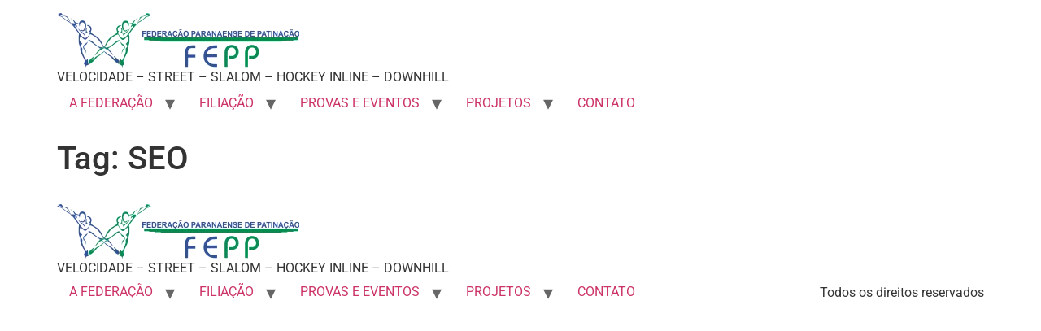

--- FILE ---
content_type: text/html; charset=UTF-8
request_url: https://fepp.org.br/tag/seo/
body_size: 16805
content:
<!doctype html><html lang="pt-BR"><head><script data-no-optimize="1">var litespeed_docref=sessionStorage.getItem("litespeed_docref");litespeed_docref&&(Object.defineProperty(document,"referrer",{get:function(){return litespeed_docref}}),sessionStorage.removeItem("litespeed_docref"));</script> <meta charset="UTF-8"><meta name="viewport" content="width=device-width, initial-scale=1"><link rel="profile" href="https://gmpg.org/xfn/11"><title>SEO &#8211; Federação Paranaense de Patinação</title><meta name='robots' content='max-image-preview:large' /><style>img:is([sizes="auto" i], [sizes^="auto," i]) { contain-intrinsic-size: 3000px 1500px }</style><link rel="alternate" type="application/rss+xml" title="Feed para Federação Paranaense de Patinação &raquo;" href="https://fepp.org.br/feed/" /><link rel="alternate" type="application/rss+xml" title="Feed de comentários para Federação Paranaense de Patinação &raquo;" href="https://fepp.org.br/comments/feed/" /><link rel="alternate" type="application/rss+xml" title="Feed de tag para Federação Paranaense de Patinação &raquo; SEO" href="https://fepp.org.br/tag/seo/feed/" /><style id="litespeed-ccss">ul{box-sizing:border-box}:root{--wp--preset--font-size--normal:16px;--wp--preset--font-size--huge:42px}.screen-reader-text{border:0;clip:rect(1px,1px,1px,1px);clip-path:inset(50%);height:1px;margin:-1px;overflow:hidden;padding:0;position:absolute;width:1px;word-wrap:normal!important}.screen-reader-text{clip:rect(1px,1px,1px,1px);height:1px;overflow:hidden;position:absolute!important;width:1px;word-wrap:normal!important}.screen-reader-text{clip:rect(1px,1px,1px,1px);height:1px;overflow:hidden;position:absolute!important;width:1px;word-wrap:normal!important}.screen-reader-text{clip:rect(1px,1px,1px,1px);height:1px;overflow:hidden;position:absolute!important;width:1px;word-wrap:normal!important}:root{--wp--preset--aspect-ratio--square:1;--wp--preset--aspect-ratio--4-3:4/3;--wp--preset--aspect-ratio--3-4:3/4;--wp--preset--aspect-ratio--3-2:3/2;--wp--preset--aspect-ratio--2-3:2/3;--wp--preset--aspect-ratio--16-9:16/9;--wp--preset--aspect-ratio--9-16:9/16;--wp--preset--color--black:#000;--wp--preset--color--cyan-bluish-gray:#abb8c3;--wp--preset--color--white:#fff;--wp--preset--color--pale-pink:#f78da7;--wp--preset--color--vivid-red:#cf2e2e;--wp--preset--color--luminous-vivid-orange:#ff6900;--wp--preset--color--luminous-vivid-amber:#fcb900;--wp--preset--color--light-green-cyan:#7bdcb5;--wp--preset--color--vivid-green-cyan:#00d084;--wp--preset--color--pale-cyan-blue:#8ed1fc;--wp--preset--color--vivid-cyan-blue:#0693e3;--wp--preset--color--vivid-purple:#9b51e0;--wp--preset--gradient--vivid-cyan-blue-to-vivid-purple:linear-gradient(135deg,rgba(6,147,227,1) 0%,#9b51e0 100%);--wp--preset--gradient--light-green-cyan-to-vivid-green-cyan:linear-gradient(135deg,#7adcb4 0%,#00d082 100%);--wp--preset--gradient--luminous-vivid-amber-to-luminous-vivid-orange:linear-gradient(135deg,rgba(252,185,0,1) 0%,rgba(255,105,0,1) 100%);--wp--preset--gradient--luminous-vivid-orange-to-vivid-red:linear-gradient(135deg,rgba(255,105,0,1) 0%,#cf2e2e 100%);--wp--preset--gradient--very-light-gray-to-cyan-bluish-gray:linear-gradient(135deg,#eee 0%,#a9b8c3 100%);--wp--preset--gradient--cool-to-warm-spectrum:linear-gradient(135deg,#4aeadc 0%,#9778d1 20%,#cf2aba 40%,#ee2c82 60%,#fb6962 80%,#fef84c 100%);--wp--preset--gradient--blush-light-purple:linear-gradient(135deg,#ffceec 0%,#9896f0 100%);--wp--preset--gradient--blush-bordeaux:linear-gradient(135deg,#fecda5 0%,#fe2d2d 50%,#6b003e 100%);--wp--preset--gradient--luminous-dusk:linear-gradient(135deg,#ffcb70 0%,#c751c0 50%,#4158d0 100%);--wp--preset--gradient--pale-ocean:linear-gradient(135deg,#fff5cb 0%,#b6e3d4 50%,#33a7b5 100%);--wp--preset--gradient--electric-grass:linear-gradient(135deg,#caf880 0%,#71ce7e 100%);--wp--preset--gradient--midnight:linear-gradient(135deg,#020381 0%,#2874fc 100%);--wp--preset--font-size--small:13px;--wp--preset--font-size--medium:20px;--wp--preset--font-size--large:36px;--wp--preset--font-size--x-large:42px;--wp--preset--spacing--20:.44rem;--wp--preset--spacing--30:.67rem;--wp--preset--spacing--40:1rem;--wp--preset--spacing--50:1.5rem;--wp--preset--spacing--60:2.25rem;--wp--preset--spacing--70:3.38rem;--wp--preset--spacing--80:5.06rem;--wp--preset--shadow--natural:6px 6px 9px rgba(0,0,0,.2);--wp--preset--shadow--deep:12px 12px 50px rgba(0,0,0,.4);--wp--preset--shadow--sharp:6px 6px 0px rgba(0,0,0,.2);--wp--preset--shadow--outlined:6px 6px 0px -3px rgba(255,255,255,1),6px 6px rgba(0,0,0,1);--wp--preset--shadow--crisp:6px 6px 0px rgba(0,0,0,1)}:root{--wp--style--global--content-size:800px;--wp--style--global--wide-size:1200px}:where(body){margin:0}:root{--wp--style--block-gap:24px}body{padding-top:0;padding-right:0;padding-bottom:0;padding-left:0}a:where(:not(.wp-element-button)){text-decoration:underline}html{line-height:1.15;-webkit-text-size-adjust:100%}*,:after,:before{box-sizing:border-box}body{margin:0;font-family:-apple-system,BlinkMacSystemFont,Segoe UI,Roboto,Helvetica Neue,Arial,Noto Sans,sans-serif,Apple Color Emoji,Segoe UI Emoji,Segoe UI Symbol,Noto Color Emoji;font-size:1rem;font-weight:400;line-height:1.5;color:#333;background-color:#fff;-webkit-font-smoothing:antialiased;-moz-osx-font-smoothing:grayscale}h1,h2{margin-block-start:.5rem;margin-block-end:1rem;font-family:inherit;font-weight:500;line-height:1.2;color:inherit}h1{font-size:2.5rem}h2{font-size:2rem}p{margin-block-start:0;margin-block-end:.9rem}a{background-color:transparent;text-decoration:none;color:#c36}img{border-style:none;height:auto;max-width:100%}button{font-family:inherit;font-size:1rem;line-height:1.5;margin:0}button{overflow:visible}button{text-transform:none}[type=button],button{width:auto;-webkit-appearance:button}[type=button],button{display:inline-block;font-weight:400;color:#c36;text-align:center;white-space:nowrap;background-color:transparent;border:1px solid #c36;padding:.5rem 1rem;font-size:1rem;border-radius:3px}::-webkit-file-upload-button{-webkit-appearance:button;font:inherit}li,ul{margin-block-start:0;margin-block-end:0;border:0;outline:0;font-size:100%;vertical-align:baseline;background:0 0}.page-content a{text-decoration:underline}.screen-reader-text{clip:rect(1px,1px,1px,1px);height:1px;overflow:hidden;position:absolute!important;width:1px;word-wrap:normal!important}.post .entry-title a{text-decoration:none}.post .wp-post-image{width:100%;max-height:500px;-o-object-fit:cover;object-fit:cover}@media (max-width:991px){.post .wp-post-image{max-height:400px}}@media (max-width:575px){.post .wp-post-image{max-height:300px}}.page-header .entry-title,.site-footer .footer-inner,.site-header .header-inner,body:not([class*=elementor-page-]) .site-main{margin-inline-start:auto;margin-inline-end:auto;width:100%}@media (max-width:575px){.page-header .entry-title,.site-footer .footer-inner,.site-header .header-inner,body:not([class*=elementor-page-]) .site-main{padding-inline-start:10px;padding-inline-end:10px}}@media (min-width:576px){.page-header .entry-title,.site-footer .footer-inner,.site-header .header-inner,body:not([class*=elementor-page-]) .site-main{max-width:500px}}@media (min-width:768px){.page-header .entry-title,.site-footer .footer-inner,.site-header .header-inner,body:not([class*=elementor-page-]) .site-main{max-width:600px}}@media (min-width:992px){.page-header .entry-title,.site-footer .footer-inner,.site-header .header-inner,body:not([class*=elementor-page-]) .site-main{max-width:800px}}@media (min-width:1200px){.page-header .entry-title,.site-footer .footer-inner,.site-header .header-inner,body:not([class*=elementor-page-]) .site-main{max-width:1140px}}.site-header{display:flex;flex-wrap:wrap;justify-content:space-between;padding-block-start:1rem;padding-block-end:1rem;position:relative}.site-header .site-branding{display:flex;flex-direction:column;justify-content:center;gap:.5rem}.site-header .header-inner{display:flex;flex-wrap:wrap;justify-content:space-between}.site-header .header-inner .custom-logo-link{display:block}.site-header .header-inner .site-branding .site-description{margin:0}.site-header .header-inner .site-branding .site-logo img{display:block}.site-footer{padding-block-start:1rem;padding-block-end:1rem;position:relative}.site-footer .site-branding{display:flex;flex-direction:column;justify-content:center;gap:.5rem}.site-footer .footer-inner{display:flex;flex-wrap:wrap;justify-content:space-between}.site-footer .footer-inner .custom-logo-link{display:block}.site-footer .footer-inner .site-branding .site-logo img{display:block}@media (max-width:576px){.site-footer:not(.footer-stacked) .footer-inner .site-branding{display:block;text-align:center;width:100%;max-width:none}.site-footer .footer-inner .site-navigation ul.menu li{display:inline-block}}.site-navigation-toggle-holder{display:flex;align-items:center;padding:8px 15px}.site-navigation-toggle-holder .site-navigation-toggle{display:flex;align-items:center;justify-content:center;padding:.5rem;border:0 solid;border-radius:3px;background-color:rgba(0,0,0,.05);color:#494c4f}.site-navigation-toggle-holder .site-navigation-toggle-icon{display:block;width:1.25rem}.site-navigation-toggle-holder .site-navigation-toggle-icon:after,.site-navigation-toggle-holder .site-navigation-toggle-icon:before{content:"";background-color:currentColor;display:block;height:3px;border-radius:3px}.site-navigation-toggle-holder .site-navigation-toggle-icon:before{box-shadow:0 .35rem 0 currentColor;margin-block-end:.5rem}.site-navigation{display:flex;align-items:center}.site-navigation ul.menu,.site-navigation ul.menu ul{list-style-type:none;padding:0}.site-navigation ul.menu{display:flex;flex-wrap:wrap}.site-navigation ul.menu li{position:relative;display:flex}.site-navigation ul.menu li a{display:block;padding:8px 15px}.site-navigation ul.menu li.menu-item-has-children{padding-inline-end:15px}.site-navigation ul.menu li.menu-item-has-children:after{display:flex;content:"▾";font-size:1.5em;justify-content:center;align-items:center;color:#666;text-decoration:none}.site-navigation ul.menu li ul{background:#fff;display:none;min-width:150px;position:absolute;z-index:2;left:0;top:100%}.site-navigation ul.menu li ul li{border-block-end:#eee 1px solid}.site-navigation ul.menu li ul li:last-child{border-block-end:none}footer .site-navigation ul.menu li ul{top:auto;bottom:100%}footer .site-navigation ul.menu a{padding:5px 15px}.site-navigation-dropdown{margin-block-start:10px;transform-origin:top;position:absolute;bottom:0;left:0;z-index:10000;width:100%}.site-navigation-toggle-holder:not(.elementor-active)+.site-navigation-dropdown{transform:scaleY(0);max-height:0}.site-navigation-dropdown ul{padding:0}.site-navigation-dropdown ul.menu{position:absolute;width:100%;padding:0;margin:0;background:#fff}.site-navigation-dropdown ul.menu li{display:block;width:100%;position:relative}.site-navigation-dropdown ul.menu li a{display:block;padding:20px;background:#fff;color:#55595c;box-shadow:inset 0 -1px 0 rgba(0,0,0,.1019607843)}.site-navigation-dropdown ul.menu>li li{transform-origin:top;transform:scaleY(0);max-height:0}@media (min-width:992px){.site-header.menu-dropdown-tablet:not(.menu-layout-dropdown) .site-navigation-toggle-holder{display:none!important}}@media (max-width:992px){.site-header.menu-dropdown-tablet:not(.menu-layout-dropdown) .site-navigation{display:none!important}}.screen-reader-text{height:1px;margin:-1px;overflow:hidden;padding:0;position:absolute;top:-10000em;width:1px;clip:rect(0,0,0,0);border:0}:root{--page-title-display:block}h1.entry-title{display:var(--page-title-display)}@media (prefers-reduced-motion:no-preference){html{scroll-behavior:smooth}}.elementor-kit-773{--e-global-color-primary:#6ec1e4;--e-global-color-secondary:#54595f;--e-global-color-text:#7a7a7a;--e-global-color-accent:#61ce70;--e-global-color-614c0f1a:#4054b2;--e-global-color-63780dbe:#23a455;--e-global-color-73dfd0c6:#000;--e-global-color-42b85df3:#fff;--e-global-color-adfc7ac:#29b345;--e-global-color-e0099d9:#106bb8;--e-global-color-e785872:#106bb8;--e-global-typography-primary-font-family:"Roboto";--e-global-typography-primary-font-weight:600;--e-global-typography-secondary-font-family:"Roboto Slab";--e-global-typography-secondary-font-weight:400;--e-global-typography-text-font-family:"Roboto";--e-global-typography-text-font-weight:400;--e-global-typography-accent-font-family:"Roboto";--e-global-typography-accent-font-weight:500}h1.entry-title{display:var(--page-title-display)}.site-header .site-branding{flex-direction:column;align-items:stretch}.site-header{padding-inline-end:0px;padding-inline-start:0px}.site-footer .site-branding{flex-direction:column;align-items:stretch}</style><link rel="preload" data-asynced="1" data-optimized="2" as="style" onload="this.onload=null;this.rel='stylesheet'" href="https://fepp.org.br/wp-content/litespeed/ucss/e1c56bede5d709a640a4f4eda4c2a1d9.css?ver=f06f9" /><script data-optimized="1" type="litespeed/javascript" data-src="https://fepp.org.br/wp-content/plugins/litespeed-cache/assets/js/css_async.min.js"></script> <style id='global-styles-inline-css'>:root{--wp--preset--aspect-ratio--square: 1;--wp--preset--aspect-ratio--4-3: 4/3;--wp--preset--aspect-ratio--3-4: 3/4;--wp--preset--aspect-ratio--3-2: 3/2;--wp--preset--aspect-ratio--2-3: 2/3;--wp--preset--aspect-ratio--16-9: 16/9;--wp--preset--aspect-ratio--9-16: 9/16;--wp--preset--color--black: #000000;--wp--preset--color--cyan-bluish-gray: #abb8c3;--wp--preset--color--white: #ffffff;--wp--preset--color--pale-pink: #f78da7;--wp--preset--color--vivid-red: #cf2e2e;--wp--preset--color--luminous-vivid-orange: #ff6900;--wp--preset--color--luminous-vivid-amber: #fcb900;--wp--preset--color--light-green-cyan: #7bdcb5;--wp--preset--color--vivid-green-cyan: #00d084;--wp--preset--color--pale-cyan-blue: #8ed1fc;--wp--preset--color--vivid-cyan-blue: #0693e3;--wp--preset--color--vivid-purple: #9b51e0;--wp--preset--gradient--vivid-cyan-blue-to-vivid-purple: linear-gradient(135deg,rgba(6,147,227,1) 0%,rgb(155,81,224) 100%);--wp--preset--gradient--light-green-cyan-to-vivid-green-cyan: linear-gradient(135deg,rgb(122,220,180) 0%,rgb(0,208,130) 100%);--wp--preset--gradient--luminous-vivid-amber-to-luminous-vivid-orange: linear-gradient(135deg,rgba(252,185,0,1) 0%,rgba(255,105,0,1) 100%);--wp--preset--gradient--luminous-vivid-orange-to-vivid-red: linear-gradient(135deg,rgba(255,105,0,1) 0%,rgb(207,46,46) 100%);--wp--preset--gradient--very-light-gray-to-cyan-bluish-gray: linear-gradient(135deg,rgb(238,238,238) 0%,rgb(169,184,195) 100%);--wp--preset--gradient--cool-to-warm-spectrum: linear-gradient(135deg,rgb(74,234,220) 0%,rgb(151,120,209) 20%,rgb(207,42,186) 40%,rgb(238,44,130) 60%,rgb(251,105,98) 80%,rgb(254,248,76) 100%);--wp--preset--gradient--blush-light-purple: linear-gradient(135deg,rgb(255,206,236) 0%,rgb(152,150,240) 100%);--wp--preset--gradient--blush-bordeaux: linear-gradient(135deg,rgb(254,205,165) 0%,rgb(254,45,45) 50%,rgb(107,0,62) 100%);--wp--preset--gradient--luminous-dusk: linear-gradient(135deg,rgb(255,203,112) 0%,rgb(199,81,192) 50%,rgb(65,88,208) 100%);--wp--preset--gradient--pale-ocean: linear-gradient(135deg,rgb(255,245,203) 0%,rgb(182,227,212) 50%,rgb(51,167,181) 100%);--wp--preset--gradient--electric-grass: linear-gradient(135deg,rgb(202,248,128) 0%,rgb(113,206,126) 100%);--wp--preset--gradient--midnight: linear-gradient(135deg,rgb(2,3,129) 0%,rgb(40,116,252) 100%);--wp--preset--font-size--small: 13px;--wp--preset--font-size--medium: 20px;--wp--preset--font-size--large: 36px;--wp--preset--font-size--x-large: 42px;--wp--preset--spacing--20: 0.44rem;--wp--preset--spacing--30: 0.67rem;--wp--preset--spacing--40: 1rem;--wp--preset--spacing--50: 1.5rem;--wp--preset--spacing--60: 2.25rem;--wp--preset--spacing--70: 3.38rem;--wp--preset--spacing--80: 5.06rem;--wp--preset--shadow--natural: 6px 6px 9px rgba(0, 0, 0, 0.2);--wp--preset--shadow--deep: 12px 12px 50px rgba(0, 0, 0, 0.4);--wp--preset--shadow--sharp: 6px 6px 0px rgba(0, 0, 0, 0.2);--wp--preset--shadow--outlined: 6px 6px 0px -3px rgba(255, 255, 255, 1), 6px 6px rgba(0, 0, 0, 1);--wp--preset--shadow--crisp: 6px 6px 0px rgba(0, 0, 0, 1);}:root { --wp--style--global--content-size: 800px;--wp--style--global--wide-size: 1200px; }:where(body) { margin: 0; }.wp-site-blocks > .alignleft { float: left; margin-right: 2em; }.wp-site-blocks > .alignright { float: right; margin-left: 2em; }.wp-site-blocks > .aligncenter { justify-content: center; margin-left: auto; margin-right: auto; }:where(.wp-site-blocks) > * { margin-block-start: 24px; margin-block-end: 0; }:where(.wp-site-blocks) > :first-child { margin-block-start: 0; }:where(.wp-site-blocks) > :last-child { margin-block-end: 0; }:root { --wp--style--block-gap: 24px; }:root :where(.is-layout-flow) > :first-child{margin-block-start: 0;}:root :where(.is-layout-flow) > :last-child{margin-block-end: 0;}:root :where(.is-layout-flow) > *{margin-block-start: 24px;margin-block-end: 0;}:root :where(.is-layout-constrained) > :first-child{margin-block-start: 0;}:root :where(.is-layout-constrained) > :last-child{margin-block-end: 0;}:root :where(.is-layout-constrained) > *{margin-block-start: 24px;margin-block-end: 0;}:root :where(.is-layout-flex){gap: 24px;}:root :where(.is-layout-grid){gap: 24px;}.is-layout-flow > .alignleft{float: left;margin-inline-start: 0;margin-inline-end: 2em;}.is-layout-flow > .alignright{float: right;margin-inline-start: 2em;margin-inline-end: 0;}.is-layout-flow > .aligncenter{margin-left: auto !important;margin-right: auto !important;}.is-layout-constrained > .alignleft{float: left;margin-inline-start: 0;margin-inline-end: 2em;}.is-layout-constrained > .alignright{float: right;margin-inline-start: 2em;margin-inline-end: 0;}.is-layout-constrained > .aligncenter{margin-left: auto !important;margin-right: auto !important;}.is-layout-constrained > :where(:not(.alignleft):not(.alignright):not(.alignfull)){max-width: var(--wp--style--global--content-size);margin-left: auto !important;margin-right: auto !important;}.is-layout-constrained > .alignwide{max-width: var(--wp--style--global--wide-size);}body .is-layout-flex{display: flex;}.is-layout-flex{flex-wrap: wrap;align-items: center;}.is-layout-flex > :is(*, div){margin: 0;}body .is-layout-grid{display: grid;}.is-layout-grid > :is(*, div){margin: 0;}body{padding-top: 0px;padding-right: 0px;padding-bottom: 0px;padding-left: 0px;}a:where(:not(.wp-element-button)){text-decoration: underline;}:root :where(.wp-element-button, .wp-block-button__link){background-color: #32373c;border-width: 0;color: #fff;font-family: inherit;font-size: inherit;line-height: inherit;padding: calc(0.667em + 2px) calc(1.333em + 2px);text-decoration: none;}.has-black-color{color: var(--wp--preset--color--black) !important;}.has-cyan-bluish-gray-color{color: var(--wp--preset--color--cyan-bluish-gray) !important;}.has-white-color{color: var(--wp--preset--color--white) !important;}.has-pale-pink-color{color: var(--wp--preset--color--pale-pink) !important;}.has-vivid-red-color{color: var(--wp--preset--color--vivid-red) !important;}.has-luminous-vivid-orange-color{color: var(--wp--preset--color--luminous-vivid-orange) !important;}.has-luminous-vivid-amber-color{color: var(--wp--preset--color--luminous-vivid-amber) !important;}.has-light-green-cyan-color{color: var(--wp--preset--color--light-green-cyan) !important;}.has-vivid-green-cyan-color{color: var(--wp--preset--color--vivid-green-cyan) !important;}.has-pale-cyan-blue-color{color: var(--wp--preset--color--pale-cyan-blue) !important;}.has-vivid-cyan-blue-color{color: var(--wp--preset--color--vivid-cyan-blue) !important;}.has-vivid-purple-color{color: var(--wp--preset--color--vivid-purple) !important;}.has-black-background-color{background-color: var(--wp--preset--color--black) !important;}.has-cyan-bluish-gray-background-color{background-color: var(--wp--preset--color--cyan-bluish-gray) !important;}.has-white-background-color{background-color: var(--wp--preset--color--white) !important;}.has-pale-pink-background-color{background-color: var(--wp--preset--color--pale-pink) !important;}.has-vivid-red-background-color{background-color: var(--wp--preset--color--vivid-red) !important;}.has-luminous-vivid-orange-background-color{background-color: var(--wp--preset--color--luminous-vivid-orange) !important;}.has-luminous-vivid-amber-background-color{background-color: var(--wp--preset--color--luminous-vivid-amber) !important;}.has-light-green-cyan-background-color{background-color: var(--wp--preset--color--light-green-cyan) !important;}.has-vivid-green-cyan-background-color{background-color: var(--wp--preset--color--vivid-green-cyan) !important;}.has-pale-cyan-blue-background-color{background-color: var(--wp--preset--color--pale-cyan-blue) !important;}.has-vivid-cyan-blue-background-color{background-color: var(--wp--preset--color--vivid-cyan-blue) !important;}.has-vivid-purple-background-color{background-color: var(--wp--preset--color--vivid-purple) !important;}.has-black-border-color{border-color: var(--wp--preset--color--black) !important;}.has-cyan-bluish-gray-border-color{border-color: var(--wp--preset--color--cyan-bluish-gray) !important;}.has-white-border-color{border-color: var(--wp--preset--color--white) !important;}.has-pale-pink-border-color{border-color: var(--wp--preset--color--pale-pink) !important;}.has-vivid-red-border-color{border-color: var(--wp--preset--color--vivid-red) !important;}.has-luminous-vivid-orange-border-color{border-color: var(--wp--preset--color--luminous-vivid-orange) !important;}.has-luminous-vivid-amber-border-color{border-color: var(--wp--preset--color--luminous-vivid-amber) !important;}.has-light-green-cyan-border-color{border-color: var(--wp--preset--color--light-green-cyan) !important;}.has-vivid-green-cyan-border-color{border-color: var(--wp--preset--color--vivid-green-cyan) !important;}.has-pale-cyan-blue-border-color{border-color: var(--wp--preset--color--pale-cyan-blue) !important;}.has-vivid-cyan-blue-border-color{border-color: var(--wp--preset--color--vivid-cyan-blue) !important;}.has-vivid-purple-border-color{border-color: var(--wp--preset--color--vivid-purple) !important;}.has-vivid-cyan-blue-to-vivid-purple-gradient-background{background: var(--wp--preset--gradient--vivid-cyan-blue-to-vivid-purple) !important;}.has-light-green-cyan-to-vivid-green-cyan-gradient-background{background: var(--wp--preset--gradient--light-green-cyan-to-vivid-green-cyan) !important;}.has-luminous-vivid-amber-to-luminous-vivid-orange-gradient-background{background: var(--wp--preset--gradient--luminous-vivid-amber-to-luminous-vivid-orange) !important;}.has-luminous-vivid-orange-to-vivid-red-gradient-background{background: var(--wp--preset--gradient--luminous-vivid-orange-to-vivid-red) !important;}.has-very-light-gray-to-cyan-bluish-gray-gradient-background{background: var(--wp--preset--gradient--very-light-gray-to-cyan-bluish-gray) !important;}.has-cool-to-warm-spectrum-gradient-background{background: var(--wp--preset--gradient--cool-to-warm-spectrum) !important;}.has-blush-light-purple-gradient-background{background: var(--wp--preset--gradient--blush-light-purple) !important;}.has-blush-bordeaux-gradient-background{background: var(--wp--preset--gradient--blush-bordeaux) !important;}.has-luminous-dusk-gradient-background{background: var(--wp--preset--gradient--luminous-dusk) !important;}.has-pale-ocean-gradient-background{background: var(--wp--preset--gradient--pale-ocean) !important;}.has-electric-grass-gradient-background{background: var(--wp--preset--gradient--electric-grass) !important;}.has-midnight-gradient-background{background: var(--wp--preset--gradient--midnight) !important;}.has-small-font-size{font-size: var(--wp--preset--font-size--small) !important;}.has-medium-font-size{font-size: var(--wp--preset--font-size--medium) !important;}.has-large-font-size{font-size: var(--wp--preset--font-size--large) !important;}.has-x-large-font-size{font-size: var(--wp--preset--font-size--x-large) !important;}
:root :where(.wp-block-pullquote){font-size: 1.5em;line-height: 1.6;}</style> <script type="litespeed/javascript" data-src="https://fepp.org.br/wp-includes/js/jquery/jquery.min.js" id="jquery-core-js"></script> <link rel="https://api.w.org/" href="https://fepp.org.br/wp-json/" /><link rel="alternate" title="JSON" type="application/json" href="https://fepp.org.br/wp-json/wp/v2/tags/147" /><link rel="EditURI" type="application/rsd+xml" title="RSD" href="https://fepp.org.br/xmlrpc.php?rsd" /><meta name="generator" content="WordPress 6.7.4" /><meta name="generator" content="Elementor 3.32.5; features: e_font_icon_svg, additional_custom_breakpoints; settings: css_print_method-external, google_font-enabled, font_display-auto"><style>.e-con.e-parent:nth-of-type(n+4):not(.e-lazyloaded):not(.e-no-lazyload),
				.e-con.e-parent:nth-of-type(n+4):not(.e-lazyloaded):not(.e-no-lazyload) * {
					background-image: none !important;
				}
				@media screen and (max-height: 1024px) {
					.e-con.e-parent:nth-of-type(n+3):not(.e-lazyloaded):not(.e-no-lazyload),
					.e-con.e-parent:nth-of-type(n+3):not(.e-lazyloaded):not(.e-no-lazyload) * {
						background-image: none !important;
					}
				}
				@media screen and (max-height: 640px) {
					.e-con.e-parent:nth-of-type(n+2):not(.e-lazyloaded):not(.e-no-lazyload),
					.e-con.e-parent:nth-of-type(n+2):not(.e-lazyloaded):not(.e-no-lazyload) * {
						background-image: none !important;
					}
				}</style><link rel="icon" href="https://fepp.org.br/wp-content/uploads/2025/03/LOGO-FEPP-02-825x504.jpg" sizes="32x32" /><link rel="icon" href="https://fepp.org.br/wp-content/uploads/2025/03/LOGO-FEPP-02-825x504.jpg" sizes="192x192" /><link rel="apple-touch-icon" href="https://fepp.org.br/wp-content/uploads/2025/03/LOGO-FEPP-02-825x504.jpg" /><meta name="msapplication-TileImage" content="https://fepp.org.br/wp-content/uploads/2025/03/LOGO-FEPP-02-825x504.jpg" /><style id='rbea-frontend-styles'>.responsive-block-editor-addons-block-post-carousel.block-0e893366-ba98-4e6c-9574-6d75bff91eb5 {display: block;position: relative;z-index: 1;}.responsive-block-editor-addons-block-post-carousel.block-0e893366-ba98-4e6c-9574-6d75bff91eb5 .responsive-post-slick-carousel-0e893366-ba98-4e6c-9574-6d75bff91eb5 .slick-prev.slick-arrow{border-color: #333333;border-top-left-radius: 0;border-top-right-radius: 0;border-bottom-right-radius: 0;border-bottom-left-radius: 0;border-width: 1px;}.responsive-block-editor-addons-block-post-carousel.block-0e893366-ba98-4e6c-9574-6d75bff91eb5 .responsive-post-slick-carousel-0e893366-ba98-4e6c-9574-6d75bff91eb5 .slick-next.slick-arrow{border-color: #333333;border-top-left-radius: 0;border-top-right-radius: 0;border-bottom-right-radius: 0;border-bottom-left-radius: 0;border-width: 1px;}.responsive-block-editor-addons-block-post-carousel.block-0e893366-ba98-4e6c-9574-6d75bff91eb5 .responsive-post-slick-carousel-0e893366-ba98-4e6c-9574-6d75bff91eb5 .slick-slide>div:first-child{margin-left: 10px;margin-right: 10px;}.responsive-block-editor-addons-block-post-carousel.block-0e893366-ba98-4e6c-9574-6d75bff91eb5 .responsive-block-editor-addons-block-post-carousel-title{font-size: 20px;}.responsive-block-editor-addons-block-post-carousel.block-0e893366-ba98-4e6c-9574-6d75bff91eb5 .responsive-block-editor-addons-block-post-carousel-title a{color: #333333;font-weight: 600;line-height: 1;}.responsive-block-editor-addons-block-post-carousel.block-0e893366-ba98-4e6c-9574-6d75bff91eb5 .responsive-block-editor-addons-block-post-carousel-byline{color: #333333;font-size: 16px;font-weight: 300;line-height: 1;margin-bottom: 20px;}.responsive-block-editor-addons-block-post-carousel.block-0e893366-ba98-4e6c-9574-6d75bff91eb5 .responsive-block-editor-addons-block-post-carousel-excerpt{text-align: left;color: #333333;font-size: 16px;font-weight: 300;line-height: 1;}.responsive-block-editor-addons-block-post-carousel.block-0e893366-ba98-4e6c-9574-6d75bff91eb5 .responsive-block-editor-addons-block-post-carousel-excerpt p:first-child{margin-bottom: 20px;}.responsive-block-editor-addons-block-post-carousel.block-0e893366-ba98-4e6c-9574-6d75bff91eb5 .responsive-block-editor-addons-block-post-carousel-date{color: #333333;}.responsive-block-editor-addons-block-post-carousel.block-0e893366-ba98-4e6c-9574-6d75bff91eb5 .responsive-block-editor-addons-block-post-carousel-author a{color: #333333;}.responsive-block-editor-addons-block-post-carousel.block-0e893366-ba98-4e6c-9574-6d75bff91eb5 .responsive-block-editor-addons-block-post-carousel-taxonomy a{color: #333333;}.responsive-block-editor-addons-block-post-carousel.block-0e893366-ba98-4e6c-9574-6d75bff91eb5 .responsive-block-editor-addons-block-post-carousel-more-link-wrapper{font-size: 16px;font-weight: 100;line-height: 1;margin-bottom: 20px !important;margin-top: 0px;}.responsive-block-editor-addons-block-post-carousel.block-0e893366-ba98-4e6c-9574-6d75bff91eb5 .responsive-block-editor-addons-block-post-carousel-more-link.responsive-block-editor-addons-text-link{color: #ffffff;background-color: #333333;border-style: none;border-radius: 0;border-width: 2px;padding-left: 20px;padding-right: 20px;padding-top: 15px;padding-bottom: 15px;display: inline-block;}.responsive-block-editor-addons-block-post-carousel.block-0e893366-ba98-4e6c-9574-6d75bff91eb5 .responsive-block-editor-addons-block-post-carousel-more-link:hover{color: #ffffff;}.responsive-block-editor-addons-block-post-carousel.block-0e893366-ba98-4e6c-9574-6d75bff91eb5 .slick-slide{margin-bottom: 20px;}.responsive-block-editor-addons-block-post-carousel.block-0e893366-ba98-4e6c-9574-6d75bff91eb5 .responsive-block-editor-addons-block-post-carousel-text-wrap{text-align: left;padding: 20px;}.responsive-block-editor-addons-block-post-carousel.block-0e893366-ba98-4e6c-9574-6d75bff91eb5 .responsive-block-editor-addons-block-post-carousel-header{text-align: left;}.responsive-block-editor-addons-block-post-carousel.block-0e893366-ba98-4e6c-9574-6d75bff91eb5 .responsive-block-editor-addons-post-carousel-inner{background-color: #ffffff;}.responsive-block-editor-addons-block-post-carousel.block-0e893366-ba98-4e6c-9574-6d75bff91eb5 .responsive-block-editor-addons-block-post-carousel-image-background img{opacity: 0.5;}.responsive-block-editor-addons-block-post-carousel.block-0e893366-ba98-4e6c-9574-6d75bff91eb5 ul.slick-dots li button:before{color: #333333;}.responsive-block-editor-addons-block-post-carousel.block-0e893366-ba98-4e6c-9574-6d75bff91eb5 ul.slick-dots li.slick-active button:before{color: #333333;}@media only screen and (max-width: 976px) {.responsive-block-editor-addons-block-post-carousel.block-0e893366-ba98-4e6c-9574-6d75bff91eb5 {display: block;z-index: 1;}.responsive-block-editor-addons-block-post-carousel.block-0e893366-ba98-4e6c-9574-6d75bff91eb5 .responsive-post-slick-carousel-0e893366-ba98-4e6c-9574-6d75bff91eb5 .slick-prev.slick-arrow{border-top-left-radius: 0;border-top-right-radius: 0;border-bottom-right-radius: 0;border-bottom-left-radius: 0;}.responsive-block-editor-addons-block-post-carousel.block-0e893366-ba98-4e6c-9574-6d75bff91eb5 .responsive-post-slick-carousel-0e893366-ba98-4e6c-9574-6d75bff91eb5 .slick-next.slick-arrow{border-top-left-radius: 0;border-top-right-radius: 0;border-bottom-right-radius: 0;border-bottom-left-radius: 0;}.responsive-block-editor-addons-block-post-carousel.block-0e893366-ba98-4e6c-9574-6d75bff91eb5 .responsive-block-editor-addons-block-post-carousel-text-wrap{padding: 20px;}.responsive-block-editor-addons-block-post-carousel.block-0e893366-ba98-4e6c-9574-6d75bff91eb5 .responsive-block-editor-addons-block-post-carousel-title{font-size: 20px;}.responsive-block-editor-addons-block-post-carousel.block-0e893366-ba98-4e6c-9574-6d75bff91eb5 .responsive-block-editor-addons-block-post-carousel-more-link.responsive-block-editor-addons-text-link{padding-left: 20px;padding-right: 20px;padding-top: 15px;padding-bottom: 15px;}.responsive-block-editor-addons-block-post-carousel.block-0e893366-ba98-4e6c-9574-6d75bff91eb5 .responsive-post-slick-carousel-0e893366-ba98-4e6c-9574-6d75bff91eb5 .slick-slide>div:first-child{margin-left: 10px;margin-right: 10px;}}@media only screen and (max-width: 767px) {.responsive-block-editor-addons-block-post-carousel.block-0e893366-ba98-4e6c-9574-6d75bff91eb5 {z-index: 1;display: block;}.responsive-block-editor-addons-block-post-carousel.block-0e893366-ba98-4e6c-9574-6d75bff91eb5 .responsive-post-slick-carousel-0e893366-ba98-4e6c-9574-6d75bff91eb5 .slick-prev.slick-arrow{border-top-left-radius: 0;border-top-right-radius: 0;border-bottom-right-radius: 0;border-bottom-left-radius: 0;}.responsive-block-editor-addons-block-post-carousel.block-0e893366-ba98-4e6c-9574-6d75bff91eb5 .responsive-post-slick-carousel-0e893366-ba98-4e6c-9574-6d75bff91eb5 .slick-next.slick-arrow{border-top-left-radius: 0;border-top-right-radius: 0;border-bottom-right-radius: 0;border-bottom-left-radius: 0;}.responsive-block-editor-addons-block-post-carousel.block-0e893366-ba98-4e6c-9574-6d75bff91eb5 .responsive-block-editor-addons-block-post-carousel-text-wrap{padding: 20px;}.responsive-block-editor-addons-block-post-carousel.block-0e893366-ba98-4e6c-9574-6d75bff91eb5 .responsive-block-editor-addons-block-post-carousel-title{font-size: 20px;}.responsive-block-editor-addons-block-post-carousel.block-0e893366-ba98-4e6c-9574-6d75bff91eb5 .responsive-block-editor-addons-block-post-carousel-more-link.responsive-block-editor-addons-text-link{padding-left: 20px;padding-right: 20px;padding-top: 15px;padding-bottom: 15px;}.responsive-block-editor-addons-block-post-carousel.block-0e893366-ba98-4e6c-9574-6d75bff91eb5 .responsive-post-slick-carousel-0e893366-ba98-4e6c-9574-6d75bff91eb5 .slick-slide>div:first-child{margin-left: 10px;margin-right: 10px;}}.responsive-block-editor-addons-block-social-icons.block-1bf8d373-733b-4f01-a0af-befbfb791e7d {display: block;position: relative;margin-top: !important;margin-bottom: !important;margin-left: !important;margin-right: !important;padding-top: !important;padding-bottom: !important;padding-left: !important;padding-right: !important;z-index: 1;background-color: rgba(255, 255, 255, 1);border-style: none;border-width: 2px;border-top-left-radius: 0;border-top-right-radius: 0;border-bottom-right-radius: 0;border-bottom-left-radius: 0;box-shadow: 0 0 0 0  ;min-width: fit-content;max-width: 100%;}.responsive-block-editor-addons-block-social-icons.block-1bf8d373-733b-4f01-a0af-befbfb791e7d .responsive-block-editor-addons-social-icon{border-radius: 0%;display: flex;justify-content: center;padding-top: 5px;padding-bottom: 5px;padding-left: 5px;padding-right: 5px;width: fit-content;}.responsive-block-editor-addons-block-social-icons.block-1bf8d373-733b-4f01-a0af-befbfb791e7d .responsive-block-editor-addons-social-icon-svg svg{height: 30px;width: 30px;}.responsive-block-editor-addons-block-social-icons.block-1bf8d373-733b-4f01-a0af-befbfb791e7d .responsive-block-editor-addons-social-icons-container{display: inline-grid;grid-auto-flow: column;grid-column-gap: 15px;grid-row-gap: 10px;}.responsive-block-editor-addons-block-social-icons.block-1bf8d373-733b-4f01-a0af-befbfb791e7d .responsive-block-editor-addons-social-icon-label{font-size: 16px;font-weight: 500;line-height: 1;margin-left: 5px;color: #333;}.responsive-block-editor-addons-block-social-icons.block-1bf8d373-733b-4f01-a0af-befbfb791e7d .responsive-block-editor-addons-icon-facebook, .responsive-block-editor-addons-icon-facebook-f, .responsive-block-editor-addons-icon-facebook-square, .responsive-block-editor-addons-icon-facebook-messenger{fill: #3b5998;}.responsive-block-editor-addons-block-social-icons.block-1bf8d373-733b-4f01-a0af-befbfb791e7d .responsive-block-editor-addons-icon-twitter, .responsive-block-editor-addons-icon-twitter-square{fill: #00aced;}.responsive-block-editor-addons-block-social-icons.block-1bf8d373-733b-4f01-a0af-befbfb791e7d .responsive-block-editor-addons-icon-linkedin, .responsive-block-editor-addons-icon-linkedin-in{fill: #007bb6;}.responsive-block-editor-addons-block-social-icons.block-1bf8d373-733b-4f01-a0af-befbfb791e7d .responsive-block-editor-addons-icon-youtube, .responsive-block-editor-addons-icon-youtube-square{fill: #bb0000;}.responsive-block-editor-addons-block-social-icons.block-1bf8d373-733b-4f01-a0af-befbfb791e7d .responsive-block-editor-addons-icon-pinterest, .responsive-block-editor-addons-icon-pinterest-p, .responsive-block-editor-addons-icon-pinterest-square{fill: #bb0000;}.responsive-block-editor-addons-block-social-icons.block-1bf8d373-733b-4f01-a0af-befbfb791e7d .responsive-block-editor-addons-icon-instagram{fill: #e95950;}.responsive-block-editor-addons-block-social-icons.block-1bf8d373-733b-4f01-a0af-befbfb791e7d .responsive-block-editor-addons-icon-snapchat, .responsive-block-editor-addons-icon-snapchat-ghost,  .responsive-block-editor-addons-icon-snapchat-square{fill: #fffc00;}.responsive-block-editor-addons-block-social-icons.block-1bf8d373-733b-4f01-a0af-befbfb791e7d .responsive-block-editor-addons-icon-tumblr, .responsive-block-editor-addons-icon-tumblr-square{fill: #32506d;}.responsive-block-editor-addons-block-social-icons.block-1bf8d373-733b-4f01-a0af-befbfb791e7d .responsive-block-editor-addons-icon-vimeo, .responsive-block-editor-addons-icon-vimeo-v, .responsive-block-editor-addons-icon-vimeo-square{fill: #aad450;}.responsive-block-editor-addons-block-social-icons.block-1bf8d373-733b-4f01-a0af-befbfb791e7d .responsive-block-editor-addons-icon-quora{fill: #a82400;}.responsive-block-editor-addons-block-social-icons.block-1bf8d373-733b-4f01-a0af-befbfb791e7d .responsive-block-editor-addons-icon-google-plus, .responsive-block-editor-addons-icon-google-plus-g, .responsive-block-editor-addons-icon-google-plus-square{fill: #dd4b39;}.responsive-block-editor-addons-block-social-icons.block-1bf8d373-733b-4f01-a0af-befbfb791e7d .responsive-block-editor-addons-icon-reddit, .responsive-block-editor-addons-icon-reddit-alien, .responsive-block-editor-addons-icon-reddit-square{fill: #FF5700;}.responsive-block-editor-addons-block-social-icons.block-1bf8d373-733b-4f01-a0af-befbfb791e7d .responsive-block-editor-addons-icon-skype{fill: #00aff0;}.responsive-block-editor-addons-block-social-icons.block-1bf8d373-733b-4f01-a0af-befbfb791e7d .responsive-block-editor-addons-icon-telegram, .responsive-block-editor-addons-icon-telegram-plane{fill: #0088cc;}.responsive-block-editor-addons-block-social-icons.block-1bf8d373-733b-4f01-a0af-befbfb791e7d .responsive-block-editor-addons-icon-whatsapp, .responsive-block-editor-addons-icon-whatsapp-square{fill: #34B7F1;}.responsive-block-editor-addons-block-social-icons.block-1bf8d373-733b-4f01-a0af-befbfb791e7d .responsive-block-editor-addons-icon-envelope{fill: #BB001B;}@media only screen and (max-width: 976px) {.responsive-block-editor-addons-block-social-icons.block-1bf8d373-733b-4f01-a0af-befbfb791e7d {display: block;margin-top: !important;margin-bottom: !important;margin-left: !important;margin-right: !important;padding-top: !important;padding-bottom: !important;padding-left: !important;padding-right: !important;z-index: 1;border-top-left-radius: 0;border-top-right-radius: 0;border-bottom-right-radius: 0;border-bottom-left-radius: 0;}.responsive-block-editor-addons-block-social-icons.block-1bf8d373-733b-4f01-a0af-befbfb791e7d .responsive-block-editor-addons-social-icon-label{font-size: 16px;}.responsive-block-editor-addons-block-social-icons.block-1bf8d373-733b-4f01-a0af-befbfb791e7d .responsive-block-editor-addons-social-icons-container{grid-auto-flow: column;}.responsive-block-editor-addons-block-social-icons.block-1bf8d373-733b-4f01-a0af-befbfb791e7d .responsive-block-editor-addons-social-icon{padding-top: 5px;padding-bottom: 5px;padding-left: 5px;padding-right: 5px;}}@media only screen and (max-width: 767px) {.responsive-block-editor-addons-block-social-icons.block-1bf8d373-733b-4f01-a0af-befbfb791e7d {display: block;margin-top: !important;margin-bottom: !important;margin-left: !important;margin-right: !important;padding-top: !important;padding-bottom: !important;padding-left: !important;padding-right: !important;z-index: 1;border-top-left-radius: 0;border-top-right-radius: 0;border-bottom-right-radius: 0;border-bottom-left-radius: 0;}.responsive-block-editor-addons-block-social-icons.block-1bf8d373-733b-4f01-a0af-befbfb791e7d .responsive-block-editor-addons-social-icon-label{font-size: 16px;}.responsive-block-editor-addons-block-social-icons.block-1bf8d373-733b-4f01-a0af-befbfb791e7d .responsive-block-editor-addons-social-icons-container{grid-template-columns: repeat(2 , auto);grid-auto-flow: unset;}.responsive-block-editor-addons-block-social-icons.block-1bf8d373-733b-4f01-a0af-befbfb791e7d .responsive-block-editor-addons-social-icon{padding-top: 5px;padding-bottom: 5px;padding-left: 5px;padding-right: 5px;}}.responsive-block-editor-addons-block-social-icons.block-70be6546-3f3d-41f3-9b8a-b61a8dbeb414 {display: block;position: relative;margin-top: !important;margin-bottom: !important;margin-left: !important;margin-right: !important;padding-top: !important;padding-bottom: !important;padding-left: !important;padding-right: !important;z-index: 1;background-color: rgba(255, 255, 255, 1);border-style: none;border-width: 2px;border-top-left-radius: 0;border-top-right-radius: 0;border-bottom-right-radius: 0;border-bottom-left-radius: 0;box-shadow: 0 0 0 0  ;min-width: fit-content;max-width: 100%;}.responsive-block-editor-addons-block-social-icons.block-70be6546-3f3d-41f3-9b8a-b61a8dbeb414 .responsive-block-editor-addons-social-icon{border-radius: 0%;display: flex;justify-content: center;padding-top: 0;padding-bottom: 0;padding-left: 0;padding-right: 0;width: fit-content;}.responsive-block-editor-addons-block-social-icons.block-70be6546-3f3d-41f3-9b8a-b61a8dbeb414 .responsive-block-editor-addons-social-icon-svg svg{height: 4px;width: 4px;}.responsive-block-editor-addons-block-social-icons.block-70be6546-3f3d-41f3-9b8a-b61a8dbeb414 .responsive-block-editor-addons-social-icons-container{display: inline-grid;grid-template-columns: repeat(1 , auto);grid-column-gap: 0;grid-row-gap: 0;}.responsive-block-editor-addons-block-social-icons.block-70be6546-3f3d-41f3-9b8a-b61a8dbeb414 .responsive-block-editor-addons-social-icon-label{font-size: 16px;font-weight: 500;line-height: 1;margin-left: 5px;color: #333;}.responsive-block-editor-addons-block-social-icons.block-70be6546-3f3d-41f3-9b8a-b61a8dbeb414 .responsive-block-editor-addons-icon-facebook, .responsive-block-editor-addons-icon-facebook-f, .responsive-block-editor-addons-icon-facebook-square, .responsive-block-editor-addons-icon-facebook-messenger{fill: #3b5998;}.responsive-block-editor-addons-block-social-icons.block-70be6546-3f3d-41f3-9b8a-b61a8dbeb414 .responsive-block-editor-addons-icon-twitter, .responsive-block-editor-addons-icon-twitter-square{fill: #00aced;}.responsive-block-editor-addons-block-social-icons.block-70be6546-3f3d-41f3-9b8a-b61a8dbeb414 .responsive-block-editor-addons-icon-linkedin, .responsive-block-editor-addons-icon-linkedin-in{fill: #007bb6;}.responsive-block-editor-addons-block-social-icons.block-70be6546-3f3d-41f3-9b8a-b61a8dbeb414 .responsive-block-editor-addons-icon-youtube, .responsive-block-editor-addons-icon-youtube-square{fill: #bb0000;}.responsive-block-editor-addons-block-social-icons.block-70be6546-3f3d-41f3-9b8a-b61a8dbeb414 .responsive-block-editor-addons-icon-pinterest, .responsive-block-editor-addons-icon-pinterest-p, .responsive-block-editor-addons-icon-pinterest-square{fill: #bb0000;}.responsive-block-editor-addons-block-social-icons.block-70be6546-3f3d-41f3-9b8a-b61a8dbeb414 .responsive-block-editor-addons-icon-instagram{fill: #e95950;}.responsive-block-editor-addons-block-social-icons.block-70be6546-3f3d-41f3-9b8a-b61a8dbeb414 .responsive-block-editor-addons-icon-snapchat, .responsive-block-editor-addons-icon-snapchat-ghost,  .responsive-block-editor-addons-icon-snapchat-square{fill: #fffc00;}.responsive-block-editor-addons-block-social-icons.block-70be6546-3f3d-41f3-9b8a-b61a8dbeb414 .responsive-block-editor-addons-icon-tumblr, .responsive-block-editor-addons-icon-tumblr-square{fill: #32506d;}.responsive-block-editor-addons-block-social-icons.block-70be6546-3f3d-41f3-9b8a-b61a8dbeb414 .responsive-block-editor-addons-icon-vimeo, .responsive-block-editor-addons-icon-vimeo-v, .responsive-block-editor-addons-icon-vimeo-square{fill: #aad450;}.responsive-block-editor-addons-block-social-icons.block-70be6546-3f3d-41f3-9b8a-b61a8dbeb414 .responsive-block-editor-addons-icon-quora{fill: #a82400;}.responsive-block-editor-addons-block-social-icons.block-70be6546-3f3d-41f3-9b8a-b61a8dbeb414 .responsive-block-editor-addons-icon-google-plus, .responsive-block-editor-addons-icon-google-plus-g, .responsive-block-editor-addons-icon-google-plus-square{fill: #dd4b39;}.responsive-block-editor-addons-block-social-icons.block-70be6546-3f3d-41f3-9b8a-b61a8dbeb414 .responsive-block-editor-addons-icon-reddit, .responsive-block-editor-addons-icon-reddit-alien, .responsive-block-editor-addons-icon-reddit-square{fill: #FF5700;}.responsive-block-editor-addons-block-social-icons.block-70be6546-3f3d-41f3-9b8a-b61a8dbeb414 .responsive-block-editor-addons-icon-skype{fill: #00aff0;}.responsive-block-editor-addons-block-social-icons.block-70be6546-3f3d-41f3-9b8a-b61a8dbeb414 .responsive-block-editor-addons-icon-telegram, .responsive-block-editor-addons-icon-telegram-plane{fill: #0088cc;}.responsive-block-editor-addons-block-social-icons.block-70be6546-3f3d-41f3-9b8a-b61a8dbeb414 .responsive-block-editor-addons-icon-whatsapp, .responsive-block-editor-addons-icon-whatsapp-square{fill: #34B7F1;}.responsive-block-editor-addons-block-social-icons.block-70be6546-3f3d-41f3-9b8a-b61a8dbeb414 .responsive-block-editor-addons-icon-envelope{fill: #BB001B;}@media only screen and (max-width: 976px) {.responsive-block-editor-addons-block-social-icons.block-70be6546-3f3d-41f3-9b8a-b61a8dbeb414 {display: block;margin-top: !important;margin-bottom: !important;margin-left: !important;margin-right: !important;padding-top: !important;padding-bottom: !important;padding-left: !important;padding-right: !important;z-index: 1;border-top-left-radius: 0;border-top-right-radius: 0;border-bottom-right-radius: 0;border-bottom-left-radius: 0;}.responsive-block-editor-addons-block-social-icons.block-70be6546-3f3d-41f3-9b8a-b61a8dbeb414 .responsive-block-editor-addons-social-icon-label{font-size: 16px;}.responsive-block-editor-addons-block-social-icons.block-70be6546-3f3d-41f3-9b8a-b61a8dbeb414 .responsive-block-editor-addons-social-icons-container{grid-auto-flow: column;}.responsive-block-editor-addons-block-social-icons.block-70be6546-3f3d-41f3-9b8a-b61a8dbeb414 .responsive-block-editor-addons-social-icon{padding-top: 0;padding-bottom: 0;padding-left: 0;padding-right: 0;}}@media only screen and (max-width: 767px) {.responsive-block-editor-addons-block-social-icons.block-70be6546-3f3d-41f3-9b8a-b61a8dbeb414 {display: block;margin-top: !important;margin-bottom: !important;margin-left: !important;margin-right: !important;padding-top: !important;padding-bottom: !important;padding-left: !important;padding-right: !important;z-index: 1;border-top-left-radius: 0;border-top-right-radius: 0;border-bottom-right-radius: 0;border-bottom-left-radius: 0;}.responsive-block-editor-addons-block-social-icons.block-70be6546-3f3d-41f3-9b8a-b61a8dbeb414 .responsive-block-editor-addons-social-icon-label{font-size: 16px;}.responsive-block-editor-addons-block-social-icons.block-70be6546-3f3d-41f3-9b8a-b61a8dbeb414 .responsive-block-editor-addons-social-icons-container{grid-template-columns: repeat(2 , auto);grid-auto-flow: unset;}.responsive-block-editor-addons-block-social-icons.block-70be6546-3f3d-41f3-9b8a-b61a8dbeb414 .responsive-block-editor-addons-social-icon{padding-top: 0;padding-bottom: 0;padding-left: 0;padding-right: 0;}}.responsive-block-editor-addons-block-divider.block- {color: #000;display: block;position: relative;z-index: 1;}.responsive-block-editor-addons-block-divider.block- .responsive-block-editor-addons-spacer-handle{color: #000;}.responsive-block-editor-addons-block-divider.block- .responsive-block-editor-addons-divider-inner .responsive-block-editor-addons-divider-content{margin-top: 30px;margin-right: 30px;margin-bottom: 30px;margin-left: 30px;}.responsive-block-editor-addons-block-divider.block- .responsive-block-editor-addons-divider-inner .responsive-block-editor-addons-divider-content .responsive-block-editor-addons-divider_hr{height: 7px;width: 60%;background-color: #000;border-radius: 3.5px;margin-left: auto;margin-right: auto;}.responsive-block-editor-addons-block-divider.block- .responsive-block-editor-addons-divider-inner .responsive-block-editor-addons-divider-content .rgbl-divider__dots{width: 60%;margin-left: auto;margin-right: auto;}.responsive-block-editor-addons-block-divider.block- .responsive-block-editor-addons-divider-inner .responsive-block-editor-addons-divider-content .rgbl-divider__dots .rgbl-divider__dot{height: 7px;background-color: #000;font-size: 12.6px;width: 7px;}@media only screen and (max-width: 976px) {.responsive-block-editor-addons-block-divider.block- {display: block;z-index: 1;}}@media only screen and (max-width: 767px) {.responsive-block-editor-addons-block-divider.block- {display: block;z-index: 1;}}</style></head><body class="archive tag tag-seo tag-147 wp-custom-logo wp-embed-responsive eio-default hello-elementor-default elementor-default elementor-kit-773"><a class="skip-link screen-reader-text" href="#content">Ir para o conteúdo</a><header id="site-header" class="site-header dynamic-header menu-dropdown-tablet"><div class="header-inner"><div class="site-branding show-logo"><div class="site-logo show">
<a href="https://fepp.org.br/" class="custom-logo-link" rel="home"><img data-lazyloaded="1" src="[data-uri]" width="298" height="67" data-src="https://fepp.org.br/wp-content/uploads/2025/03/logo-fepp-0formato-horizontal.png.webp" class="custom-logo" alt="Federação Paranaense de Patinação" decoding="async" /></a></div><p class="site-description show">
VELOCIDADE &#8211; STREET &#8211; SLALOM &#8211; HOCKEY INLINE &#8211; DOWNHILL</p></div><nav class="site-navigation show" aria-label="Menu principal"><ul id="menu-menu-principal" class="menu"><li id="menu-item-58" class="menu-item menu-item-type-post_type menu-item-object-page menu-item-has-children menu-item-58"><a href="https://fepp.org.br/a-federacao-fepp/">A FEDERAÇÃO</a><ul class="sub-menu"><li id="menu-item-593" class="menu-item menu-item-type-post_type menu-item-object-page menu-item-593"><a href="https://fepp.org.br/a-federacao-fepp/missao-visao-valores-federacao-paranaense-de-patinacao/">QUEM SOMOS</a></li><li id="menu-item-211" class="menu-item menu-item-type-post_type menu-item-object-page menu-item-211"><a href="https://fepp.org.br/a-federacao-fepp/estatuto-fepp/">ESTATUTO</a></li><li id="menu-item-210" class="menu-item menu-item-type-post_type menu-item-object-page menu-item-210"><a href="https://fepp.org.br/a-federacao-fepp/transparencia/">TRANSPARÊNCIA</a></li><li id="menu-item-1156" class="menu-item menu-item-type-post_type menu-item-object-page menu-item-1156"><a href="https://fepp.org.br/regulamento/">REGULAMENTO &#038; NORMAS</a></li></ul></li><li id="menu-item-30" class="menu-item menu-item-type-post_type menu-item-object-page menu-item-has-children menu-item-30"><a href="https://fepp.org.br/convenio/">FILIAÇÃO</a><ul class="sub-menu"><li id="menu-item-61" class="menu-item menu-item-type-post_type menu-item-object-page menu-item-61"><a href="https://fepp.org.br/filiacao/">INFORMAÇÕES</a></li><li id="menu-item-552" class="menu-item menu-item-type-post_type menu-item-object-page menu-item-552"><a href="https://fepp.org.br/cadastro-professores/">PROFESSORES</a></li><li id="menu-item-9905" class="menu-item menu-item-type-post_type menu-item-object-page menu-item-9905"><a href="https://fepp.org.br/filiacao-instrutores/">INSTRUTORES</a></li><li id="menu-item-9918" class="menu-item menu-item-type-post_type menu-item-object-page menu-item-9918"><a href="https://fepp.org.br/cadastro-de-patinadores/">PATINADORES</a></li><li id="menu-item-64" class="menu-item menu-item-type-post_type menu-item-object-page menu-item-64"><a href="https://fepp.org.br/convenio/">PARCEIROS</a></li></ul></li><li id="menu-item-15" class="menu-item menu-item-type-post_type menu-item-object-page menu-item-has-children menu-item-15"><a href="https://fepp.org.br/convenio/">PROVAS E EVENTOS</a><ul class="sub-menu"><li id="menu-item-5720" class="menu-item menu-item-type-post_type menu-item-object-page menu-item-5720"><a href="https://fepp.org.br/blog/eventos/">EVENTOS</a></li><li id="menu-item-549" class="menu-item menu-item-type-post_type menu-item-object-page menu-item-549"><a href="https://fepp.org.br/curso-de-arbitros-de-patinacaode-velocidade/">ARBITRAGEM</a></li><li id="menu-item-57" class="menu-item menu-item-type-post_type menu-item-object-page menu-item-57"><a href="https://fepp.org.br/alvara-para-eventos-de-patinacao/">ALVARÁS DE EVENTOS</a></li><li id="menu-item-37" class="menu-item menu-item-type-post_type menu-item-object-page menu-item-37"><a href="https://fepp.org.br/convenio/" title=" ORGANIZADORES CREDENCIADOS">ORGANIZADORES</a></li><li id="menu-item-186" class="menu-item menu-item-type-post_type menu-item-object-page menu-item-186"><a href="https://fepp.org.br/calendario/">CALENDÁRIO</a></li></ul></li><li id="menu-item-5435" class="menu-item menu-item-type-custom menu-item-object-custom menu-item-has-children menu-item-5435"><a href="http://">PROJETOS</a><ul class="sub-menu"><li id="menu-item-5081" class="menu-item menu-item-type-post_type menu-item-object-page menu-item-5081"><a href="https://fepp.org.br/patina-curitiba/">PROJETO PATINA PARANÁ</a></li><li id="menu-item-804" class="menu-item menu-item-type-post_type menu-item-object-page menu-item-804"><a href="https://fepp.org.br/projeto-social-2/">PROJETO SOCIAL</a></li><li id="menu-item-9519" class="menu-item menu-item-type-post_type menu-item-object-post menu-item-9519"><a href="https://fepp.org.br/elementor-9463/">VIDEOS DOS PROJETOS</a></li></ul></li><li id="menu-item-101" class="menu-item menu-item-type-post_type menu-item-object-page menu-item-101"><a href="https://fepp.org.br/contato/">CONTATO</a></li></ul></nav><div class="site-navigation-toggle-holder show">
<button type="button" class="site-navigation-toggle" aria-label="Menu">
<span class="site-navigation-toggle-icon" aria-hidden="true"></span>
</button></div><nav class="site-navigation-dropdown show" aria-label="Menu para dispositivos móveis" aria-hidden="true" inert><ul id="menu-menu-principal-1" class="menu"><li class="menu-item menu-item-type-post_type menu-item-object-page menu-item-has-children menu-item-58"><a href="https://fepp.org.br/a-federacao-fepp/">A FEDERAÇÃO</a><ul class="sub-menu"><li class="menu-item menu-item-type-post_type menu-item-object-page menu-item-593"><a href="https://fepp.org.br/a-federacao-fepp/missao-visao-valores-federacao-paranaense-de-patinacao/">QUEM SOMOS</a></li><li class="menu-item menu-item-type-post_type menu-item-object-page menu-item-211"><a href="https://fepp.org.br/a-federacao-fepp/estatuto-fepp/">ESTATUTO</a></li><li class="menu-item menu-item-type-post_type menu-item-object-page menu-item-210"><a href="https://fepp.org.br/a-federacao-fepp/transparencia/">TRANSPARÊNCIA</a></li><li class="menu-item menu-item-type-post_type menu-item-object-page menu-item-1156"><a href="https://fepp.org.br/regulamento/">REGULAMENTO &#038; NORMAS</a></li></ul></li><li class="menu-item menu-item-type-post_type menu-item-object-page menu-item-has-children menu-item-30"><a href="https://fepp.org.br/convenio/">FILIAÇÃO</a><ul class="sub-menu"><li class="menu-item menu-item-type-post_type menu-item-object-page menu-item-61"><a href="https://fepp.org.br/filiacao/">INFORMAÇÕES</a></li><li class="menu-item menu-item-type-post_type menu-item-object-page menu-item-552"><a href="https://fepp.org.br/cadastro-professores/">PROFESSORES</a></li><li class="menu-item menu-item-type-post_type menu-item-object-page menu-item-9905"><a href="https://fepp.org.br/filiacao-instrutores/">INSTRUTORES</a></li><li class="menu-item menu-item-type-post_type menu-item-object-page menu-item-9918"><a href="https://fepp.org.br/cadastro-de-patinadores/">PATINADORES</a></li><li class="menu-item menu-item-type-post_type menu-item-object-page menu-item-64"><a href="https://fepp.org.br/convenio/">PARCEIROS</a></li></ul></li><li class="menu-item menu-item-type-post_type menu-item-object-page menu-item-has-children menu-item-15"><a href="https://fepp.org.br/convenio/">PROVAS E EVENTOS</a><ul class="sub-menu"><li class="menu-item menu-item-type-post_type menu-item-object-page menu-item-5720"><a href="https://fepp.org.br/blog/eventos/">EVENTOS</a></li><li class="menu-item menu-item-type-post_type menu-item-object-page menu-item-549"><a href="https://fepp.org.br/curso-de-arbitros-de-patinacaode-velocidade/">ARBITRAGEM</a></li><li class="menu-item menu-item-type-post_type menu-item-object-page menu-item-57"><a href="https://fepp.org.br/alvara-para-eventos-de-patinacao/">ALVARÁS DE EVENTOS</a></li><li class="menu-item menu-item-type-post_type menu-item-object-page menu-item-37"><a href="https://fepp.org.br/convenio/" title=" ORGANIZADORES CREDENCIADOS">ORGANIZADORES</a></li><li class="menu-item menu-item-type-post_type menu-item-object-page menu-item-186"><a href="https://fepp.org.br/calendario/">CALENDÁRIO</a></li></ul></li><li class="menu-item menu-item-type-custom menu-item-object-custom menu-item-has-children menu-item-5435"><a href="http://">PROJETOS</a><ul class="sub-menu"><li class="menu-item menu-item-type-post_type menu-item-object-page menu-item-5081"><a href="https://fepp.org.br/patina-curitiba/">PROJETO PATINA PARANÁ</a></li><li class="menu-item menu-item-type-post_type menu-item-object-page menu-item-804"><a href="https://fepp.org.br/projeto-social-2/">PROJETO SOCIAL</a></li><li class="menu-item menu-item-type-post_type menu-item-object-post menu-item-9519"><a href="https://fepp.org.br/elementor-9463/">VIDEOS DOS PROJETOS</a></li></ul></li><li class="menu-item menu-item-type-post_type menu-item-object-page menu-item-101"><a href="https://fepp.org.br/contato/">CONTATO</a></li></ul></nav></div></header><main id="content" class="site-main"><div class="page-header"><h1 class="entry-title">Tag: <span>SEO</span></h1></div><div class="page-content"></div></main><footer id="site-footer" class="site-footer dynamic-footer footer-has-copyright"><div class="footer-inner"><div class="site-branding show-logo"><div class="site-logo show">
<a href="https://fepp.org.br/" class="custom-logo-link" rel="home"><img data-lazyloaded="1" src="[data-uri]" width="298" height="67" data-src="https://fepp.org.br/wp-content/uploads/2025/03/logo-fepp-0formato-horizontal.png.webp" class="custom-logo" alt="Federação Paranaense de Patinação" decoding="async" /></a></div><p class="site-description show">
VELOCIDADE &#8211; STREET &#8211; SLALOM &#8211; HOCKEY INLINE &#8211; DOWNHILL</p></div><nav class="site-navigation show" aria-label="Menu do rodapé"><ul id="menu-menu-principal-2" class="menu"><li class="menu-item menu-item-type-post_type menu-item-object-page menu-item-has-children menu-item-58"><a href="https://fepp.org.br/a-federacao-fepp/">A FEDERAÇÃO</a><ul class="sub-menu"><li class="menu-item menu-item-type-post_type menu-item-object-page menu-item-593"><a href="https://fepp.org.br/a-federacao-fepp/missao-visao-valores-federacao-paranaense-de-patinacao/">QUEM SOMOS</a></li><li class="menu-item menu-item-type-post_type menu-item-object-page menu-item-211"><a href="https://fepp.org.br/a-federacao-fepp/estatuto-fepp/">ESTATUTO</a></li><li class="menu-item menu-item-type-post_type menu-item-object-page menu-item-210"><a href="https://fepp.org.br/a-federacao-fepp/transparencia/">TRANSPARÊNCIA</a></li><li class="menu-item menu-item-type-post_type menu-item-object-page menu-item-1156"><a href="https://fepp.org.br/regulamento/">REGULAMENTO &#038; NORMAS</a></li></ul></li><li class="menu-item menu-item-type-post_type menu-item-object-page menu-item-has-children menu-item-30"><a href="https://fepp.org.br/convenio/">FILIAÇÃO</a><ul class="sub-menu"><li class="menu-item menu-item-type-post_type menu-item-object-page menu-item-61"><a href="https://fepp.org.br/filiacao/">INFORMAÇÕES</a></li><li class="menu-item menu-item-type-post_type menu-item-object-page menu-item-552"><a href="https://fepp.org.br/cadastro-professores/">PROFESSORES</a></li><li class="menu-item menu-item-type-post_type menu-item-object-page menu-item-9905"><a href="https://fepp.org.br/filiacao-instrutores/">INSTRUTORES</a></li><li class="menu-item menu-item-type-post_type menu-item-object-page menu-item-9918"><a href="https://fepp.org.br/cadastro-de-patinadores/">PATINADORES</a></li><li class="menu-item menu-item-type-post_type menu-item-object-page menu-item-64"><a href="https://fepp.org.br/convenio/">PARCEIROS</a></li></ul></li><li class="menu-item menu-item-type-post_type menu-item-object-page menu-item-has-children menu-item-15"><a href="https://fepp.org.br/convenio/">PROVAS E EVENTOS</a><ul class="sub-menu"><li class="menu-item menu-item-type-post_type menu-item-object-page menu-item-5720"><a href="https://fepp.org.br/blog/eventos/">EVENTOS</a></li><li class="menu-item menu-item-type-post_type menu-item-object-page menu-item-549"><a href="https://fepp.org.br/curso-de-arbitros-de-patinacaode-velocidade/">ARBITRAGEM</a></li><li class="menu-item menu-item-type-post_type menu-item-object-page menu-item-57"><a href="https://fepp.org.br/alvara-para-eventos-de-patinacao/">ALVARÁS DE EVENTOS</a></li><li class="menu-item menu-item-type-post_type menu-item-object-page menu-item-37"><a href="https://fepp.org.br/convenio/" title=" ORGANIZADORES CREDENCIADOS">ORGANIZADORES</a></li><li class="menu-item menu-item-type-post_type menu-item-object-page menu-item-186"><a href="https://fepp.org.br/calendario/">CALENDÁRIO</a></li></ul></li><li class="menu-item menu-item-type-custom menu-item-object-custom menu-item-has-children menu-item-5435"><a href="http://">PROJETOS</a><ul class="sub-menu"><li class="menu-item menu-item-type-post_type menu-item-object-page menu-item-5081"><a href="https://fepp.org.br/patina-curitiba/">PROJETO PATINA PARANÁ</a></li><li class="menu-item menu-item-type-post_type menu-item-object-page menu-item-804"><a href="https://fepp.org.br/projeto-social-2/">PROJETO SOCIAL</a></li><li class="menu-item menu-item-type-post_type menu-item-object-post menu-item-9519"><a href="https://fepp.org.br/elementor-9463/">VIDEOS DOS PROJETOS</a></li></ul></li><li class="menu-item menu-item-type-post_type menu-item-object-page menu-item-101"><a href="https://fepp.org.br/contato/">CONTATO</a></li></ul></nav><div class="copyright show"><p>Todos os direitos reservados</p></div></div></footer> <script type="litespeed/javascript">const lazyloadRunObserver=()=>{const lazyloadBackgrounds=document.querySelectorAll(`.e-con.e-parent:not(.e-lazyloaded)`);const lazyloadBackgroundObserver=new IntersectionObserver((entries)=>{entries.forEach((entry)=>{if(entry.isIntersecting){let lazyloadBackground=entry.target;if(lazyloadBackground){lazyloadBackground.classList.add('e-lazyloaded')}
lazyloadBackgroundObserver.unobserve(entry.target)}})},{rootMargin:'200px 0px 200px 0px'});lazyloadBackgrounds.forEach((lazyloadBackground)=>{lazyloadBackgroundObserver.observe(lazyloadBackground)})};const events=['DOMContentLiteSpeedLoaded','elementor/lazyload/observe',];events.forEach((event)=>{document.addEventListener(event,lazyloadRunObserver)})</script> <script id="wp-i18n-js-after" type="litespeed/javascript">wp.i18n.setLocaleData({'text direction\u0004ltr':['ltr']})</script> <script id="contact-form-7-js-translations" type="litespeed/javascript">(function(domain,translations){var localeData=translations.locale_data[domain]||translations.locale_data.messages;localeData[""].domain=domain;wp.i18n.setLocaleData(localeData,domain)})("contact-form-7",{"translation-revision-date":"2023-10-27 10:58:15+0000","generator":"GlotPress\/4.0.1","domain":"messages","locale_data":{"messages":{"":{"domain":"messages","plural-forms":"nplurals=2; plural=n > 1;","lang":"pt_BR"},"Error:":["Erro:"]}},"comment":{"reference":"includes\/js\/index.js"}})</script> <script id="contact-form-7-js-before" type="litespeed/javascript">var wpcf7={"api":{"root":"https:\/\/fepp.org.br\/wp-json\/","namespace":"contact-form-7\/v1"},"cached":1}</script> <script id="responsive-block-editor-addons-inherit-theme-js-extra" type="litespeed/javascript">var rbea_globals={"global_inherit_from_theme":"0","global_inherit_from_theme_last_changed":""}</script> <script data-no-optimize="1">window.lazyLoadOptions=Object.assign({},{threshold:300},window.lazyLoadOptions||{});!function(t,e){"object"==typeof exports&&"undefined"!=typeof module?module.exports=e():"function"==typeof define&&define.amd?define(e):(t="undefined"!=typeof globalThis?globalThis:t||self).LazyLoad=e()}(this,function(){"use strict";function e(){return(e=Object.assign||function(t){for(var e=1;e<arguments.length;e++){var n,a=arguments[e];for(n in a)Object.prototype.hasOwnProperty.call(a,n)&&(t[n]=a[n])}return t}).apply(this,arguments)}function o(t){return e({},at,t)}function l(t,e){return t.getAttribute(gt+e)}function c(t){return l(t,vt)}function s(t,e){return function(t,e,n){e=gt+e;null!==n?t.setAttribute(e,n):t.removeAttribute(e)}(t,vt,e)}function i(t){return s(t,null),0}function r(t){return null===c(t)}function u(t){return c(t)===_t}function d(t,e,n,a){t&&(void 0===a?void 0===n?t(e):t(e,n):t(e,n,a))}function f(t,e){et?t.classList.add(e):t.className+=(t.className?" ":"")+e}function _(t,e){et?t.classList.remove(e):t.className=t.className.replace(new RegExp("(^|\\s+)"+e+"(\\s+|$)")," ").replace(/^\s+/,"").replace(/\s+$/,"")}function g(t){return t.llTempImage}function v(t,e){!e||(e=e._observer)&&e.unobserve(t)}function b(t,e){t&&(t.loadingCount+=e)}function p(t,e){t&&(t.toLoadCount=e)}function n(t){for(var e,n=[],a=0;e=t.children[a];a+=1)"SOURCE"===e.tagName&&n.push(e);return n}function h(t,e){(t=t.parentNode)&&"PICTURE"===t.tagName&&n(t).forEach(e)}function a(t,e){n(t).forEach(e)}function m(t){return!!t[lt]}function E(t){return t[lt]}function I(t){return delete t[lt]}function y(e,t){var n;m(e)||(n={},t.forEach(function(t){n[t]=e.getAttribute(t)}),e[lt]=n)}function L(a,t){var o;m(a)&&(o=E(a),t.forEach(function(t){var e,n;e=a,(t=o[n=t])?e.setAttribute(n,t):e.removeAttribute(n)}))}function k(t,e,n){f(t,e.class_loading),s(t,st),n&&(b(n,1),d(e.callback_loading,t,n))}function A(t,e,n){n&&t.setAttribute(e,n)}function O(t,e){A(t,rt,l(t,e.data_sizes)),A(t,it,l(t,e.data_srcset)),A(t,ot,l(t,e.data_src))}function w(t,e,n){var a=l(t,e.data_bg_multi),o=l(t,e.data_bg_multi_hidpi);(a=nt&&o?o:a)&&(t.style.backgroundImage=a,n=n,f(t=t,(e=e).class_applied),s(t,dt),n&&(e.unobserve_completed&&v(t,e),d(e.callback_applied,t,n)))}function x(t,e){!e||0<e.loadingCount||0<e.toLoadCount||d(t.callback_finish,e)}function M(t,e,n){t.addEventListener(e,n),t.llEvLisnrs[e]=n}function N(t){return!!t.llEvLisnrs}function z(t){if(N(t)){var e,n,a=t.llEvLisnrs;for(e in a){var o=a[e];n=e,o=o,t.removeEventListener(n,o)}delete t.llEvLisnrs}}function C(t,e,n){var a;delete t.llTempImage,b(n,-1),(a=n)&&--a.toLoadCount,_(t,e.class_loading),e.unobserve_completed&&v(t,n)}function R(i,r,c){var l=g(i)||i;N(l)||function(t,e,n){N(t)||(t.llEvLisnrs={});var a="VIDEO"===t.tagName?"loadeddata":"load";M(t,a,e),M(t,"error",n)}(l,function(t){var e,n,a,o;n=r,a=c,o=u(e=i),C(e,n,a),f(e,n.class_loaded),s(e,ut),d(n.callback_loaded,e,a),o||x(n,a),z(l)},function(t){var e,n,a,o;n=r,a=c,o=u(e=i),C(e,n,a),f(e,n.class_error),s(e,ft),d(n.callback_error,e,a),o||x(n,a),z(l)})}function T(t,e,n){var a,o,i,r,c;t.llTempImage=document.createElement("IMG"),R(t,e,n),m(c=t)||(c[lt]={backgroundImage:c.style.backgroundImage}),i=n,r=l(a=t,(o=e).data_bg),c=l(a,o.data_bg_hidpi),(r=nt&&c?c:r)&&(a.style.backgroundImage='url("'.concat(r,'")'),g(a).setAttribute(ot,r),k(a,o,i)),w(t,e,n)}function G(t,e,n){var a;R(t,e,n),a=e,e=n,(t=Et[(n=t).tagName])&&(t(n,a),k(n,a,e))}function D(t,e,n){var a;a=t,(-1<It.indexOf(a.tagName)?G:T)(t,e,n)}function S(t,e,n){var a;t.setAttribute("loading","lazy"),R(t,e,n),a=e,(e=Et[(n=t).tagName])&&e(n,a),s(t,_t)}function V(t){t.removeAttribute(ot),t.removeAttribute(it),t.removeAttribute(rt)}function j(t){h(t,function(t){L(t,mt)}),L(t,mt)}function F(t){var e;(e=yt[t.tagName])?e(t):m(e=t)&&(t=E(e),e.style.backgroundImage=t.backgroundImage)}function P(t,e){var n;F(t),n=e,r(e=t)||u(e)||(_(e,n.class_entered),_(e,n.class_exited),_(e,n.class_applied),_(e,n.class_loading),_(e,n.class_loaded),_(e,n.class_error)),i(t),I(t)}function U(t,e,n,a){var o;n.cancel_on_exit&&(c(t)!==st||"IMG"===t.tagName&&(z(t),h(o=t,function(t){V(t)}),V(o),j(t),_(t,n.class_loading),b(a,-1),i(t),d(n.callback_cancel,t,e,a)))}function $(t,e,n,a){var o,i,r=(i=t,0<=bt.indexOf(c(i)));s(t,"entered"),f(t,n.class_entered),_(t,n.class_exited),o=t,i=a,n.unobserve_entered&&v(o,i),d(n.callback_enter,t,e,a),r||D(t,n,a)}function q(t){return t.use_native&&"loading"in HTMLImageElement.prototype}function H(t,o,i){t.forEach(function(t){return(a=t).isIntersecting||0<a.intersectionRatio?$(t.target,t,o,i):(e=t.target,n=t,a=o,t=i,void(r(e)||(f(e,a.class_exited),U(e,n,a,t),d(a.callback_exit,e,n,t))));var e,n,a})}function B(e,n){var t;tt&&!q(e)&&(n._observer=new IntersectionObserver(function(t){H(t,e,n)},{root:(t=e).container===document?null:t.container,rootMargin:t.thresholds||t.threshold+"px"}))}function J(t){return Array.prototype.slice.call(t)}function K(t){return t.container.querySelectorAll(t.elements_selector)}function Q(t){return c(t)===ft}function W(t,e){return e=t||K(e),J(e).filter(r)}function X(e,t){var n;(n=K(e),J(n).filter(Q)).forEach(function(t){_(t,e.class_error),i(t)}),t.update()}function t(t,e){var n,a,t=o(t);this._settings=t,this.loadingCount=0,B(t,this),n=t,a=this,Y&&window.addEventListener("online",function(){X(n,a)}),this.update(e)}var Y="undefined"!=typeof window,Z=Y&&!("onscroll"in window)||"undefined"!=typeof navigator&&/(gle|ing|ro)bot|crawl|spider/i.test(navigator.userAgent),tt=Y&&"IntersectionObserver"in window,et=Y&&"classList"in document.createElement("p"),nt=Y&&1<window.devicePixelRatio,at={elements_selector:".lazy",container:Z||Y?document:null,threshold:300,thresholds:null,data_src:"src",data_srcset:"srcset",data_sizes:"sizes",data_bg:"bg",data_bg_hidpi:"bg-hidpi",data_bg_multi:"bg-multi",data_bg_multi_hidpi:"bg-multi-hidpi",data_poster:"poster",class_applied:"applied",class_loading:"litespeed-loading",class_loaded:"litespeed-loaded",class_error:"error",class_entered:"entered",class_exited:"exited",unobserve_completed:!0,unobserve_entered:!1,cancel_on_exit:!0,callback_enter:null,callback_exit:null,callback_applied:null,callback_loading:null,callback_loaded:null,callback_error:null,callback_finish:null,callback_cancel:null,use_native:!1},ot="src",it="srcset",rt="sizes",ct="poster",lt="llOriginalAttrs",st="loading",ut="loaded",dt="applied",ft="error",_t="native",gt="data-",vt="ll-status",bt=[st,ut,dt,ft],pt=[ot],ht=[ot,ct],mt=[ot,it,rt],Et={IMG:function(t,e){h(t,function(t){y(t,mt),O(t,e)}),y(t,mt),O(t,e)},IFRAME:function(t,e){y(t,pt),A(t,ot,l(t,e.data_src))},VIDEO:function(t,e){a(t,function(t){y(t,pt),A(t,ot,l(t,e.data_src))}),y(t,ht),A(t,ct,l(t,e.data_poster)),A(t,ot,l(t,e.data_src)),t.load()}},It=["IMG","IFRAME","VIDEO"],yt={IMG:j,IFRAME:function(t){L(t,pt)},VIDEO:function(t){a(t,function(t){L(t,pt)}),L(t,ht),t.load()}},Lt=["IMG","IFRAME","VIDEO"];return t.prototype={update:function(t){var e,n,a,o=this._settings,i=W(t,o);{if(p(this,i.length),!Z&&tt)return q(o)?(e=o,n=this,i.forEach(function(t){-1!==Lt.indexOf(t.tagName)&&S(t,e,n)}),void p(n,0)):(t=this._observer,o=i,t.disconnect(),a=t,void o.forEach(function(t){a.observe(t)}));this.loadAll(i)}},destroy:function(){this._observer&&this._observer.disconnect(),K(this._settings).forEach(function(t){I(t)}),delete this._observer,delete this._settings,delete this.loadingCount,delete this.toLoadCount},loadAll:function(t){var e=this,n=this._settings;W(t,n).forEach(function(t){v(t,e),D(t,n,e)})},restoreAll:function(){var e=this._settings;K(e).forEach(function(t){P(t,e)})}},t.load=function(t,e){e=o(e);D(t,e)},t.resetStatus=function(t){i(t)},t}),function(t,e){"use strict";function n(){e.body.classList.add("litespeed_lazyloaded")}function a(){console.log("[LiteSpeed] Start Lazy Load"),o=new LazyLoad(Object.assign({},t.lazyLoadOptions||{},{elements_selector:"[data-lazyloaded]",callback_finish:n})),i=function(){o.update()},t.MutationObserver&&new MutationObserver(i).observe(e.documentElement,{childList:!0,subtree:!0,attributes:!0})}var o,i;t.addEventListener?t.addEventListener("load",a,!1):t.attachEvent("onload",a)}(window,document);</script><script data-no-optimize="1">window.litespeed_ui_events=window.litespeed_ui_events||["mouseover","click","keydown","wheel","touchmove","touchstart"];var urlCreator=window.URL||window.webkitURL;function litespeed_load_delayed_js_force(){console.log("[LiteSpeed] Start Load JS Delayed"),litespeed_ui_events.forEach(e=>{window.removeEventListener(e,litespeed_load_delayed_js_force,{passive:!0})}),document.querySelectorAll("iframe[data-litespeed-src]").forEach(e=>{e.setAttribute("src",e.getAttribute("data-litespeed-src"))}),"loading"==document.readyState?window.addEventListener("DOMContentLoaded",litespeed_load_delayed_js):litespeed_load_delayed_js()}litespeed_ui_events.forEach(e=>{window.addEventListener(e,litespeed_load_delayed_js_force,{passive:!0})});async function litespeed_load_delayed_js(){let t=[];for(var d in document.querySelectorAll('script[type="litespeed/javascript"]').forEach(e=>{t.push(e)}),t)await new Promise(e=>litespeed_load_one(t[d],e));document.dispatchEvent(new Event("DOMContentLiteSpeedLoaded")),window.dispatchEvent(new Event("DOMContentLiteSpeedLoaded"))}function litespeed_load_one(t,e){console.log("[LiteSpeed] Load ",t);var d=document.createElement("script");d.addEventListener("load",e),d.addEventListener("error",e),t.getAttributeNames().forEach(e=>{"type"!=e&&d.setAttribute("data-src"==e?"src":e,t.getAttribute(e))});let a=!(d.type="text/javascript");!d.src&&t.textContent&&(d.src=litespeed_inline2src(t.textContent),a=!0),t.after(d),t.remove(),a&&e()}function litespeed_inline2src(t){try{var d=urlCreator.createObjectURL(new Blob([t.replace(/^(?:<!--)?(.*?)(?:-->)?$/gm,"$1")],{type:"text/javascript"}))}catch(e){d="data:text/javascript;base64,"+btoa(t.replace(/^(?:<!--)?(.*?)(?:-->)?$/gm,"$1"))}return d}</script><script data-no-optimize="1">var litespeed_vary=document.cookie.replace(/(?:(?:^|.*;\s*)_lscache_vary\s*\=\s*([^;]*).*$)|^.*$/,"");litespeed_vary||fetch("/wp-content/plugins/litespeed-cache/guest.vary.php",{method:"POST",cache:"no-cache",redirect:"follow"}).then(e=>e.json()).then(e=>{console.log(e),e.hasOwnProperty("reload")&&"yes"==e.reload&&(sessionStorage.setItem("litespeed_docref",document.referrer),window.location.reload(!0))});</script><script data-optimized="1" type="litespeed/javascript" data-src="https://fepp.org.br/wp-content/litespeed/js/ae29ac3db28bc4ff790f7e8976b3fcca.js?ver=f06f9"></script></body></html>
<!-- Page optimized by LiteSpeed Cache @2025-11-06 12:59:08 -->

<!-- Page cached by LiteSpeed Cache 7.6.2 on 2025-11-06 12:59:08 -->
<!-- Guest Mode -->
<!-- QUIC.cloud CCSS loaded ✅ /ccss/df721e27288c4f688b759fc10959bb0a.css -->
<!-- QUIC.cloud UCSS loaded ✅ /ucss/e1c56bede5d709a640a4f4eda4c2a1d9.css -->